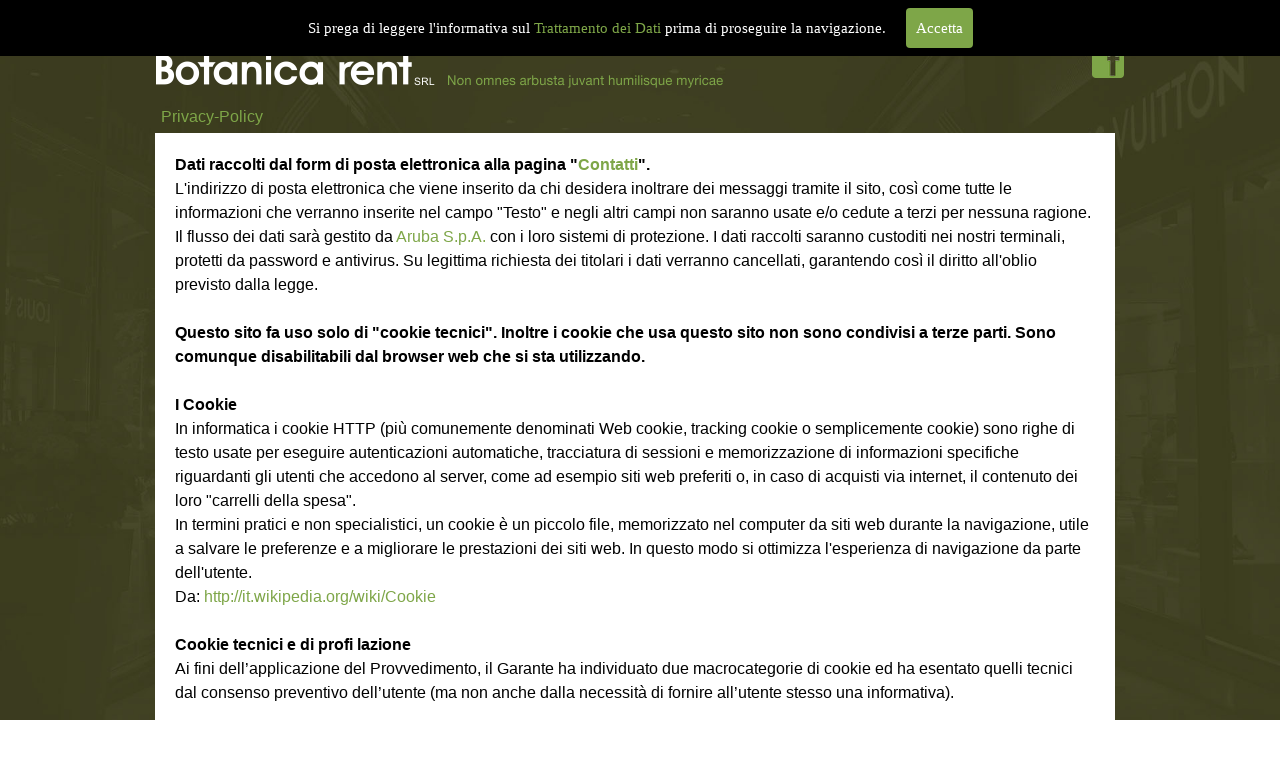

--- FILE ---
content_type: text/html
request_url: https://botanicarent.com/privacy-policy.html
body_size: 4862
content:
<!DOCTYPE html><!-- HTML5 -->
<html prefix="og: http://ogp.me/ns#" lang="it-IT" dir="ltr">
	<head>
		<title>Privacy-Policy - www.botanicarent.com</title>
		<meta charset="utf-8" />
		<!--[if IE]><meta http-equiv="ImageToolbar" content="False" /><![endif]-->
		<meta name="author" content="www.montefiorino.com" />
		<meta name="generator" content="Incomedia WebSite X5 Pro 2024.2.6 - www.websitex5.com" />
		<meta property="og:locale" content="it" />
		<meta property="og:type" content="website" />
		<meta property="og:url" content="https://www.botanicarent.com/privacy-policy.html" />
		<meta property="og:title" content="Privacy-Policy" />
		<meta property="og:site_name" content="www.botanicarent.com" />
		<meta property="og:image" content="https://www.botanicarent.com/favImage.png" />
		<meta property="og:image:type" content="image/png">
		<meta property="og:image:width" content="299">
		<meta property="og:image:height" content="123">
		<meta name="twitter:card" content="summary_large_image">
		<meta name="viewport" content="width=device-width, initial-scale=1" />
		
		<link rel="stylesheet" href="style/reset.css?2024-2-6-0" media="screen,print" />
		<link rel="stylesheet" href="style/print.css?2024-2-6-0" media="print" />
		<link rel="stylesheet" href="style/style.css?2024-2-6-0" media="screen,print" />
		<link rel="stylesheet" href="style/template.css?2024-2-6-0" media="screen" />
		<link rel="stylesheet" href="pcss/privacy-policy.css?2024-2-6-0-638557002888504663" media="screen,print" />
		<script src="res/jquery.js?2024-2-6-0"></script>
		<script src="res/x5engine.js?2024-2-6-0" data-files-version="2024-2-6-0"></script>
		<script>
			window.onload = function(){ checkBrowserCompatibility('Il Browser che stai utilizzando non supporta le funzionalità richieste per visualizzare questo Sito.','Il Browser che stai utilizzando potrebbe non supportare le funzionalità richieste per visualizzare questo Sito.','[1]Aggiorna il tuo browser[/1] oppure [2]procedi ugualmente[/2].','http://outdatedbrowser.com/'); };
			x5engine.utils.currentPagePath = 'privacy-policy.html';
			x5engine.boot.push(function () { x5engine.imPageToTop.initializeButton({}); });
		</script>
		<link rel="icon" href="favicon.png?2024-2-6-0-638557002888464675" type="image/png" />
		<meta http-equiv="Expires" content="0" />
		<meta name="Resource-Type" content="document" />
		<meta name="Distribution" content="global" />
		<meta name="Robots" content="index, follow" />
		<meta name="Revisit-After" content="21 days" />
		<meta name="Rating" content="general" />
	</head>
	<body>
		<div id="imPageExtContainer">
			<div id="imPageIntContainer">
				<div id="imHeaderBg"></div>
				<div id="imFooterBg"></div>
				<div id="imPage">
					<header id="imHeader">
						<h1 class="imHidden">Privacy-Policy - www.botanicarent.com</h1>
						<div id="imHeaderObjects"><div id="imHeader_imObjectImage_01_wrapper" class="template-object-wrapper"><div id="imHeader_imObjectImage_01"><div id="imHeader_imObjectImage_01_container"><a href="home.html" onclick="return x5engine.utils.location('home.html', null, false)"><img src="images/Marchio_bianco.png" title="" alt="" width="280" height="40" />
</a></div></div></div><div id="imHeader_imObjectImage_02_wrapper" class="template-object-wrapper"><div id="imHeader_imObjectImage_02"><div id="imHeader_imObjectImage_02_container"><a href="home.html" onclick="return x5engine.utils.location('home.html', null, false)"><img src="images/Motto_Banner_sup.png" title="" alt="" width="300" height="40" />
</a></div></div></div><div id="imHeader_imObjectImage_03_wrapper" class="template-object-wrapper"><div id="imHeader_imObjectImage_03"><div id="imHeader_imObjectImage_03_container"><a href="https://www.facebook.com/BotanicaRent/?fref=ts" target="_blank"><img src="images/20170508_Grafica.png" title="" alt="" width="32" height="32" />
</a></div></div></div><div id="imHeader_imMenuObject_04_wrapper" class="template-object-wrapper"><!-- UNSEARCHABLE --><div id="imHeader_imMenuObject_04"><div id="imHeader_imMenuObject_04_container"><div class="hamburger-button hamburger-component"><div><div><div class="hamburger-bar"></div><div class="hamburger-bar"></div><div class="hamburger-bar"></div></div></div></div><div class="hamburger-menu-background-container hamburger-component">
	<div class="hamburger-menu-background menu-mobile menu-mobile-animated hidden">
		<div class="hamburger-menu-close-button"><span>&times;</span></div>
	</div>
</div>
<ul class="menu-mobile-animated hidden">
	<li class="imMnMnFirst imPage" data-link-paths=",/home.html,/">
<div class="label-wrapper">
<div class="label-inner-wrapper">
		<a class="label" href="home.html">
Home Page		</a>
</div>
</div>
	</li><li class="imMnMnMiddle imPage" data-link-paths=",/chi-siamo.html">
<div class="label-wrapper">
<div class="label-inner-wrapper">
		<a class="label" href="chi-siamo.html">
Chi siamo		</a>
</div>
</div>
	</li><li class="imMnMnMiddle imLevel"><div class="label-wrapper"><div class="label-inner-wrapper"><span class="label">Attività</span></div></div><div class="multiple-column" style=" width: 200px;"><ul  class="open-right imUlCl-1">
<li class="imMnMnFirst imLevel"><div class="label-wrapper"><div class="label-inner-wrapper"><span class="label">Natale</span></div></div><ul data-original-position="open-right" class="open-right" style="" >
	<li class="imMnMnFirst imPage" data-link-paths=",/allestimenti-natalizi.html">
<div class="label-wrapper">
<div class="label-inner-wrapper">
		<a class="label" href="allestimenti-natalizi.html">
Allestimenti natalizi		</a>
</div>
</div>
	</li><li class="imMnMnMiddle imPage" data-link-paths=",/festivita-2021.html">
<div class="label-wrapper">
<div class="label-inner-wrapper">
		<a class="label" href="festivita-2021.html">
Festività 2021		</a>
</div>
</div>
	</li><li class="imMnMnMiddle imPage" data-link-paths=",/gallery-cavour-2020.html">
<div class="label-wrapper">
<div class="label-inner-wrapper">
		<a class="label" href="gallery-cavour-2020.html">
Gallery Cavour 2020		</a>
</div>
</div>
	</li><li class="imMnMnMiddle imPage" data-link-paths=",/gallery-cavour-2019.html">
<div class="label-wrapper">
<div class="label-inner-wrapper">
		<a class="label" href="gallery-cavour-2019.html">
Gallery Cavour 2019		</a>
</div>
</div>
	</li><li class="imMnMnMiddle imPage" data-link-paths=",/gallery-cavour-2018.html">
<div class="label-wrapper">
<div class="label-inner-wrapper">
		<a class="label" href="gallery-cavour-2018.html">
Gallery Cavour 2018		</a>
</div>
</div>
	</li><li class="imMnMnMiddle imPage" data-link-paths=",/gallery-2015.html">
<div class="label-wrapper">
<div class="label-inner-wrapper">
		<a class="label" href="gallery-2015.html">
Gallery 2015		</a>
</div>
</div>
	</li><li class="imMnMnMiddle imPage" data-link-paths=",/gallery-2014.html">
<div class="label-wrapper">
<div class="label-inner-wrapper">
		<a class="label" href="gallery-2014.html">
Gallery 2014		</a>
</div>
</div>
	</li><li class="imMnMnMiddle imPage" data-link-paths=",/gallery-2011.html">
<div class="label-wrapper">
<div class="label-inner-wrapper">
		<a class="label" href="gallery-2011.html">
Gallery 2011		</a>
</div>
</div>
	</li><li class="imMnMnMiddle imPage" data-link-paths=",/gallery-2010.html">
<div class="label-wrapper">
<div class="label-inner-wrapper">
		<a class="label" href="gallery-2010.html">
Gallery 2010		</a>
</div>
</div>
	</li><li class="imMnMnMiddle imPage" data-link-paths=",/gallery-2009.html">
<div class="label-wrapper">
<div class="label-inner-wrapper">
		<a class="label" href="gallery-2009.html">
Gallery 2009		</a>
</div>
</div>
	</li><li class="imMnMnMiddle imPage" data-link-paths=",/gallery-2008.html">
<div class="label-wrapper">
<div class="label-inner-wrapper">
		<a class="label" href="gallery-2008.html">
Gallery 2008		</a>
</div>
</div>
	</li><li class="imMnMnMiddle imPage" data-link-paths=",/gallery-2007.html">
<div class="label-wrapper">
<div class="label-inner-wrapper">
		<a class="label" href="gallery-2007.html">
Gallery 2007		</a>
</div>
</div>
	</li><li class="imMnMnMiddle imPage" data-link-paths=",/gallery-2006.html">
<div class="label-wrapper">
<div class="label-inner-wrapper">
		<a class="label" href="gallery-2006.html">
Gallery 2006		</a>
</div>
</div>
	</li><li class="imMnMnLast imPage" data-link-paths=",/varie.html">
<div class="label-wrapper">
<div class="label-inner-wrapper">
		<a class="label" href="varie.html">
Varie		</a>
</div>
</div>
	</li></ul></li><li class="imMnMnFirst imPage" data-link-paths=",/il-noleggio.html">
<div class="label-wrapper">
<div class="label-inner-wrapper">
		<a class="label" href="il-noleggio.html">
Il noleggio		</a>
</div>
</div>
	</li><li class="imMnMnFirst imPage" data-link-paths=",/giardini-e-terrazzi.html">
<div class="label-wrapper">
<div class="label-inner-wrapper">
		<a class="label" href="giardini-e-terrazzi.html">
Giardini e Terrazzi		</a>
</div>
</div>
	</li><li class="imMnMnFirst imPage" data-link-paths=",/l-orto-giardino-verticale.html">
<div class="label-wrapper">
<div class="label-inner-wrapper">
		<a class="label" href="l-orto-giardino-verticale.html">
L&#39;Orto Giardino Verticale		</a>
</div>
</div>
	</li><li class=" imPage" data-link-paths=",/orto-giardino-esempi.html">
<div class="label-wrapper">
<div class="label-inner-wrapper">
		<a class="label" href="orto-giardino-esempi.html">
Orto Giardino esempi		</a>
</div>
</div>
	</li></ul></div></li><li class="imMnMnMiddle imPage" data-link-paths=",/contatti.html">
<div class="label-wrapper">
<div class="label-inner-wrapper">
		<a class="label" href="contatti.html">
Contatti		</a>
</div>
</div>
	</li><li class="imMnMnLast imPage" data-link-paths=",/links.html">
<div class="label-wrapper">
<div class="label-inner-wrapper">
		<a class="label" href="links.html">
Links		</a>
</div>
</div>
	</li></ul></div></div><!-- UNSEARCHABLE END --><script>
var imHeader_imMenuObject_04_settings = {
	'menuId': 'imHeader_imMenuObject_04',
	'responsiveMenuEffect': 'slide',
	'responsiveMenuLevelOpenEvent': 'mouseover',
	'animationDuration': 1000,
}
x5engine.boot.push(function(){x5engine.initMenu(imHeader_imMenuObject_04_settings)});
$(function () {$('#imHeader_imMenuObject_04_container ul li').not('.imMnMnSeparator').each(function () {    var $this = $(this), timeout = 0;    $this.on('mouseenter', function () {        if($(this).parents('#imHeader_imMenuObject_04_container-menu-opened').length > 0) return;         clearTimeout(timeout);        setTimeout(function () { $this.children('ul, .multiple-column').stop(false, false).fadeIn(); }, 250);    }).on('mouseleave', function () {        if($(this).parents('#imHeader_imMenuObject_04_container-menu-opened').length > 0) return;         timeout = setTimeout(function () { $this.children('ul, .multiple-column').stop(false, false).fadeOut(); }, 250);    });});});

</script>
</div><div id="imHeader_imMenuObject_05_wrapper" class="template-object-wrapper"><!-- UNSEARCHABLE --><div id="imHeader_imMenuObject_05"><div id="imHeader_imMenuObject_05_container"><div class="hamburger-button hamburger-component"><div><div><div class="hamburger-bar"></div><div class="hamburger-bar"></div><div class="hamburger-bar"></div></div></div></div><div class="hamburger-menu-background-container hamburger-component">
	<div class="hamburger-menu-background menu-mobile menu-mobile-animated hidden">
		<div class="hamburger-menu-close-button"><span>&times;</span></div>
	</div>
</div>
<ul class="menu-mobile-animated hidden">
	<li class="imMnMnFirst imPage" data-link-paths=",/home.html,/">
<div class="label-wrapper">
<div class="label-inner-wrapper">
		<a class="label" href="home.html">
Home Page		</a>
</div>
</div>
	</li><li class="imMnMnMiddle imPage" data-link-paths=",/chi-siamo.html">
<div class="label-wrapper">
<div class="label-inner-wrapper">
		<a class="label" href="chi-siamo.html">
Chi siamo		</a>
</div>
</div>
	</li><li class="imMnMnMiddle imLevel"><div class="label-wrapper"><div class="label-inner-wrapper"><span class="label">Attività</span></div></div><div class="multiple-column" style=" width: 200px;"><ul  class="open-right imUlCl-1">
<li class="imMnMnFirst imLevel"><div class="label-wrapper"><div class="label-inner-wrapper"><span class="label">Natale</span></div></div><ul data-original-position="open-right" class="open-right" style="" >
	<li class="imMnMnFirst imPage" data-link-paths=",/allestimenti-natalizi.html">
<div class="label-wrapper">
<div class="label-inner-wrapper">
		<a class="label" href="allestimenti-natalizi.html">
Allestimenti natalizi		</a>
</div>
</div>
	</li><li class="imMnMnMiddle imPage" data-link-paths=",/festivita-2021.html">
<div class="label-wrapper">
<div class="label-inner-wrapper">
		<a class="label" href="festivita-2021.html">
Festività 2021		</a>
</div>
</div>
	</li><li class="imMnMnMiddle imPage" data-link-paths=",/gallery-cavour-2020.html">
<div class="label-wrapper">
<div class="label-inner-wrapper">
		<a class="label" href="gallery-cavour-2020.html">
Gallery Cavour 2020		</a>
</div>
</div>
	</li><li class="imMnMnMiddle imPage" data-link-paths=",/gallery-cavour-2019.html">
<div class="label-wrapper">
<div class="label-inner-wrapper">
		<a class="label" href="gallery-cavour-2019.html">
Gallery Cavour 2019		</a>
</div>
</div>
	</li><li class="imMnMnMiddle imPage" data-link-paths=",/gallery-cavour-2018.html">
<div class="label-wrapper">
<div class="label-inner-wrapper">
		<a class="label" href="gallery-cavour-2018.html">
Gallery Cavour 2018		</a>
</div>
</div>
	</li><li class="imMnMnMiddle imPage" data-link-paths=",/gallery-2015.html">
<div class="label-wrapper">
<div class="label-inner-wrapper">
		<a class="label" href="gallery-2015.html">
Gallery 2015		</a>
</div>
</div>
	</li><li class="imMnMnMiddle imPage" data-link-paths=",/gallery-2014.html">
<div class="label-wrapper">
<div class="label-inner-wrapper">
		<a class="label" href="gallery-2014.html">
Gallery 2014		</a>
</div>
</div>
	</li><li class="imMnMnMiddle imPage" data-link-paths=",/gallery-2011.html">
<div class="label-wrapper">
<div class="label-inner-wrapper">
		<a class="label" href="gallery-2011.html">
Gallery 2011		</a>
</div>
</div>
	</li><li class="imMnMnMiddle imPage" data-link-paths=",/gallery-2010.html">
<div class="label-wrapper">
<div class="label-inner-wrapper">
		<a class="label" href="gallery-2010.html">
Gallery 2010		</a>
</div>
</div>
	</li><li class="imMnMnMiddle imPage" data-link-paths=",/gallery-2009.html">
<div class="label-wrapper">
<div class="label-inner-wrapper">
		<a class="label" href="gallery-2009.html">
Gallery 2009		</a>
</div>
</div>
	</li><li class="imMnMnMiddle imPage" data-link-paths=",/gallery-2008.html">
<div class="label-wrapper">
<div class="label-inner-wrapper">
		<a class="label" href="gallery-2008.html">
Gallery 2008		</a>
</div>
</div>
	</li><li class="imMnMnMiddle imPage" data-link-paths=",/gallery-2007.html">
<div class="label-wrapper">
<div class="label-inner-wrapper">
		<a class="label" href="gallery-2007.html">
Gallery 2007		</a>
</div>
</div>
	</li><li class="imMnMnMiddle imPage" data-link-paths=",/gallery-2006.html">
<div class="label-wrapper">
<div class="label-inner-wrapper">
		<a class="label" href="gallery-2006.html">
Gallery 2006		</a>
</div>
</div>
	</li><li class="imMnMnLast imPage" data-link-paths=",/varie.html">
<div class="label-wrapper">
<div class="label-inner-wrapper">
		<a class="label" href="varie.html">
Varie		</a>
</div>
</div>
	</li></ul></li><li class="imMnMnFirst imPage" data-link-paths=",/il-noleggio.html">
<div class="label-wrapper">
<div class="label-inner-wrapper">
		<a class="label" href="il-noleggio.html">
Il noleggio		</a>
</div>
</div>
	</li><li class="imMnMnFirst imPage" data-link-paths=",/giardini-e-terrazzi.html">
<div class="label-wrapper">
<div class="label-inner-wrapper">
		<a class="label" href="giardini-e-terrazzi.html">
Giardini e Terrazzi		</a>
</div>
</div>
	</li><li class="imMnMnFirst imPage" data-link-paths=",/l-orto-giardino-verticale.html">
<div class="label-wrapper">
<div class="label-inner-wrapper">
		<a class="label" href="l-orto-giardino-verticale.html">
L&#39;Orto Giardino Verticale		</a>
</div>
</div>
	</li><li class=" imPage" data-link-paths=",/orto-giardino-esempi.html">
<div class="label-wrapper">
<div class="label-inner-wrapper">
		<a class="label" href="orto-giardino-esempi.html">
Orto Giardino esempi		</a>
</div>
</div>
	</li></ul></div></li><li class="imMnMnMiddle imPage" data-link-paths=",/contatti.html">
<div class="label-wrapper">
<div class="label-inner-wrapper">
		<a class="label" href="contatti.html">
Contatti		</a>
</div>
</div>
	</li><li class="imMnMnLast imPage" data-link-paths=",/links.html">
<div class="label-wrapper">
<div class="label-inner-wrapper">
		<a class="label" href="links.html">
Links		</a>
</div>
</div>
	</li></ul></div></div><!-- UNSEARCHABLE END --><script>
var imHeader_imMenuObject_05_settings = {
	'menuId': 'imHeader_imMenuObject_05',
	'responsiveMenuEffect': 'slide',
	'responsiveMenuLevelOpenEvent': 'mouseover',
	'animationDuration': 1000,
}
x5engine.boot.push(function(){x5engine.initMenu(imHeader_imMenuObject_05_settings)});
$(function () {$('#imHeader_imMenuObject_05_container ul li').not('.imMnMnSeparator').each(function () {    var $this = $(this), timeout = 0;    $this.on('mouseenter', function () {        if($(this).parents('#imHeader_imMenuObject_05_container-menu-opened').length > 0) return;         clearTimeout(timeout);        setTimeout(function () { $this.children('ul, .multiple-column').stop(false, false).fadeIn(); }, 250);    }).on('mouseleave', function () {        if($(this).parents('#imHeader_imMenuObject_05_container-menu-opened').length > 0) return;         timeout = setTimeout(function () { $this.children('ul, .multiple-column').stop(false, false).fadeOut(); }, 250);    });});});

</script>
</div></div>
					</header>
					<div id="imStickyBarContainer">
						<div id="imStickyBarGraphics"></div>
						<div id="imStickyBar">
							<div id="imStickyBarObjects"><div id="imStickyBar_imObjectImage_01_wrapper" class="template-object-wrapper"><div id="imStickyBar_imObjectImage_01"><div id="imStickyBar_imObjectImage_01_container"><a href="home.html" onclick="return x5engine.utils.location('home.html', null, false)"><img src="images/Marchio_bianco_palpebra.png" title="" alt="" width="280" height="40" />
</a></div></div></div><div id="imStickyBar_imMenuObject_02_wrapper" class="template-object-wrapper"><!-- UNSEARCHABLE --><div id="imStickyBar_imMenuObject_02"><div id="imStickyBar_imMenuObject_02_container"><div class="hamburger-button hamburger-component"><div><div><div class="hamburger-bar"></div><div class="hamburger-bar"></div><div class="hamburger-bar"></div></div></div></div><div class="hamburger-menu-background-container hamburger-component">
	<div class="hamburger-menu-background menu-mobile menu-mobile-animated hidden">
		<div class="hamburger-menu-close-button"><span>&times;</span></div>
	</div>
</div>
<ul class="menu-mobile-animated hidden">
	<li class="imMnMnFirst imPage" data-link-paths=",/home.html,/">
<div class="label-wrapper">
<div class="label-inner-wrapper">
		<a class="label" href="home.html">
Home Page		</a>
</div>
</div>
	</li><li class="imMnMnMiddle imPage" data-link-paths=",/chi-siamo.html">
<div class="label-wrapper">
<div class="label-inner-wrapper">
		<a class="label" href="chi-siamo.html">
Chi siamo		</a>
</div>
</div>
	</li><li class="imMnMnMiddle imLevel"><div class="label-wrapper"><div class="label-inner-wrapper"><span class="label">Attività</span></div></div><div class="multiple-column" style=" width: 200px;"><ul  class="open-right imUlCl-1">
<li class="imMnMnFirst imLevel"><div class="label-wrapper"><div class="label-inner-wrapper"><span class="label">Natale</span></div></div><ul data-original-position="open-right" class="open-right" style="" >
	<li class="imMnMnFirst imPage" data-link-paths=",/allestimenti-natalizi.html">
<div class="label-wrapper">
<div class="label-inner-wrapper">
		<a class="label" href="allestimenti-natalizi.html">
Allestimenti natalizi		</a>
</div>
</div>
	</li><li class="imMnMnMiddle imPage" data-link-paths=",/festivita-2021.html">
<div class="label-wrapper">
<div class="label-inner-wrapper">
		<a class="label" href="festivita-2021.html">
Festività 2021		</a>
</div>
</div>
	</li><li class="imMnMnMiddle imPage" data-link-paths=",/gallery-cavour-2020.html">
<div class="label-wrapper">
<div class="label-inner-wrapper">
		<a class="label" href="gallery-cavour-2020.html">
Gallery Cavour 2020		</a>
</div>
</div>
	</li><li class="imMnMnMiddle imPage" data-link-paths=",/gallery-cavour-2019.html">
<div class="label-wrapper">
<div class="label-inner-wrapper">
		<a class="label" href="gallery-cavour-2019.html">
Gallery Cavour 2019		</a>
</div>
</div>
	</li><li class="imMnMnMiddle imPage" data-link-paths=",/gallery-cavour-2018.html">
<div class="label-wrapper">
<div class="label-inner-wrapper">
		<a class="label" href="gallery-cavour-2018.html">
Gallery Cavour 2018		</a>
</div>
</div>
	</li><li class="imMnMnMiddle imPage" data-link-paths=",/gallery-2015.html">
<div class="label-wrapper">
<div class="label-inner-wrapper">
		<a class="label" href="gallery-2015.html">
Gallery 2015		</a>
</div>
</div>
	</li><li class="imMnMnMiddle imPage" data-link-paths=",/gallery-2014.html">
<div class="label-wrapper">
<div class="label-inner-wrapper">
		<a class="label" href="gallery-2014.html">
Gallery 2014		</a>
</div>
</div>
	</li><li class="imMnMnMiddle imPage" data-link-paths=",/gallery-2011.html">
<div class="label-wrapper">
<div class="label-inner-wrapper">
		<a class="label" href="gallery-2011.html">
Gallery 2011		</a>
</div>
</div>
	</li><li class="imMnMnMiddle imPage" data-link-paths=",/gallery-2010.html">
<div class="label-wrapper">
<div class="label-inner-wrapper">
		<a class="label" href="gallery-2010.html">
Gallery 2010		</a>
</div>
</div>
	</li><li class="imMnMnMiddle imPage" data-link-paths=",/gallery-2009.html">
<div class="label-wrapper">
<div class="label-inner-wrapper">
		<a class="label" href="gallery-2009.html">
Gallery 2009		</a>
</div>
</div>
	</li><li class="imMnMnMiddle imPage" data-link-paths=",/gallery-2008.html">
<div class="label-wrapper">
<div class="label-inner-wrapper">
		<a class="label" href="gallery-2008.html">
Gallery 2008		</a>
</div>
</div>
	</li><li class="imMnMnMiddle imPage" data-link-paths=",/gallery-2007.html">
<div class="label-wrapper">
<div class="label-inner-wrapper">
		<a class="label" href="gallery-2007.html">
Gallery 2007		</a>
</div>
</div>
	</li><li class="imMnMnMiddle imPage" data-link-paths=",/gallery-2006.html">
<div class="label-wrapper">
<div class="label-inner-wrapper">
		<a class="label" href="gallery-2006.html">
Gallery 2006		</a>
</div>
</div>
	</li><li class="imMnMnLast imPage" data-link-paths=",/varie.html">
<div class="label-wrapper">
<div class="label-inner-wrapper">
		<a class="label" href="varie.html">
Varie		</a>
</div>
</div>
	</li></ul></li><li class="imMnMnFirst imPage" data-link-paths=",/il-noleggio.html">
<div class="label-wrapper">
<div class="label-inner-wrapper">
		<a class="label" href="il-noleggio.html">
Il noleggio		</a>
</div>
</div>
	</li><li class="imMnMnFirst imPage" data-link-paths=",/giardini-e-terrazzi.html">
<div class="label-wrapper">
<div class="label-inner-wrapper">
		<a class="label" href="giardini-e-terrazzi.html">
Giardini e Terrazzi		</a>
</div>
</div>
	</li><li class="imMnMnFirst imPage" data-link-paths=",/l-orto-giardino-verticale.html">
<div class="label-wrapper">
<div class="label-inner-wrapper">
		<a class="label" href="l-orto-giardino-verticale.html">
L&#39;Orto Giardino Verticale		</a>
</div>
</div>
	</li><li class=" imPage" data-link-paths=",/orto-giardino-esempi.html">
<div class="label-wrapper">
<div class="label-inner-wrapper">
		<a class="label" href="orto-giardino-esempi.html">
Orto Giardino esempi		</a>
</div>
</div>
	</li></ul></div></li><li class="imMnMnMiddle imPage" data-link-paths=",/contatti.html">
<div class="label-wrapper">
<div class="label-inner-wrapper">
		<a class="label" href="contatti.html">
Contatti		</a>
</div>
</div>
	</li><li class="imMnMnLast imPage" data-link-paths=",/links.html">
<div class="label-wrapper">
<div class="label-inner-wrapper">
		<a class="label" href="links.html">
Links		</a>
</div>
</div>
	</li></ul></div></div><!-- UNSEARCHABLE END --><script>
var imStickyBar_imMenuObject_02_settings = {
	'menuId': 'imStickyBar_imMenuObject_02',
	'responsiveMenuEffect': 'slide',
	'responsiveMenuLevelOpenEvent': 'mouseover',
	'animationDuration': 1000,
}
x5engine.boot.push(function(){x5engine.initMenu(imStickyBar_imMenuObject_02_settings)});
$(function () {$('#imStickyBar_imMenuObject_02_container ul li').not('.imMnMnSeparator').each(function () {    var $this = $(this), timeout = 0;    $this.on('mouseenter', function () {        if($(this).parents('#imStickyBar_imMenuObject_02_container-menu-opened').length > 0) return;         clearTimeout(timeout);        setTimeout(function () { $this.children('ul, .multiple-column').stop(false, false).fadeIn(); }, 250);    }).on('mouseleave', function () {        if($(this).parents('#imStickyBar_imMenuObject_02_container-menu-opened').length > 0) return;         timeout = setTimeout(function () { $this.children('ul, .multiple-column').stop(false, false).fadeOut(); }, 250);    });});});

</script>
</div></div>
						</div>
					</div>
					<a class="imHidden" href="#imGoToCont" title="Salta il menu di navigazione">Vai ai contenuti</a>
					<div id="imSideBar">
						<div id="imSideBarObjects"></div>
					</div>
					<div id="imContentGraphics"></div>
					<main id="imContent">
						<a id="imGoToCont"></a>
						<header>
							<h2 id="imPgTitle">Privacy-Policy</h2>
						</header>
						<div id="imPageRow_1" class="imPageRow">
						
						</div>
						<div id="imCell_1" class=""> <div id="imCellStyleGraphics_1"></div><div id="imCellStyleBorders_1"></div><div id="imTextObject_19_01">
							<div data-index="0"  class="text-tab-content grid-prop current-tab "  id="imTextObject_19_01_tab0" style="opacity: 1; ">
								<div class="text-inner">
									<div><div><b>Dati raccolti dal form di posta elettronica alla pagina "<a href="contatti.html" class="imCssLink" onclick="return x5engine.utils.location('contatti.html', null, false)">Contatti</a>".</b></div><div><span class="fs12lh1-5">L'indirizzo di posta elettronica che viene inserito da chi desidera inoltrare dei messaggi tramite il sito, così come tutte le informazioni che verranno inserite nel campo "Testo" e negli altri campi non saranno usate e/o cedute a terzi per nessuna ragione.</span></div><div><span class="fs12lh1-5">Il flusso dei dati sarà gestito da</span><span class="fs12lh1-5"> </span><span class="fs12lh1-5"><a href="https://www.aruba.it" target="_blank" class="imCssLink">Aruba S.p.A.</a></span><span class="fs12lh1-5"> </span><span class="fs12lh1-5">con i loro sistemi di protezione. I dati raccolti saranno custoditi nei nostri terminali, protetti da password e antivirus. Su legittima richiesta dei titolari i dati verranno cancellati, garantendo così il diritto all'oblio previsto dalla legge.</span></div></div><div><b><br></b></div><div><b>Questo sito fa uso solo di "cookie tecnici". Inoltre i cookie che usa questo sito non sono condivisi a terze parti. Sono comunque disabilitabili dal browser web che si sta utilizzando.</b><br></div><div><br></div><div><b>I Cookie</b></div><div>In informatica i cookie HTTP (più comunemente denominati Web cookie, tracking cookie o semplicemente cookie) sono righe di testo usate per eseguire autenticazioni automatiche, tracciatura di sessioni e memorizzazione di informazioni specifiche riguardanti gli utenti che accedono al server, come ad esempio siti web preferiti o, in caso di acquisti via internet, il contenuto dei loro "carrelli della spesa".</div><div>In termini pratici e non specialistici, un cookie è un piccolo file, memorizzato nel computer da siti web durante la navigazione, utile a salvare le preferenze e a migliorare le prestazioni dei siti web. In questo modo si ottimizza l'esperienza di navigazione da parte dell'utente.</div><div>Da: <a href="http://it.wikipedia.org/wiki/Cookie" class="imCssLink">http://it.wikipedia.org/wiki/Cookie</a></div><div><br></div><div><b>Cookie tecnici e di profi lazione</b></div><div>Ai fini dell’applicazione del Provvedimento, il Garante ha individuato due macrocategorie di cookie ed ha esentato quelli tecnici dal consenso preventivo dell’utente (ma non anche dalla necessità di fornire all’utente stesso una informativa).</div><div><br></div><div><b>Per cookie tecnici (per i quali non è necessario il consenso dell’utente) si intendono:</b></div><div><br></div><div>-i cookie relativi ad attività strettamente necessarie al funzionamento ed all’erogazione del servizio;</div><div><br></div><div>-i cookie relativi ad attività di salvataggio delle preferenze e ottimizzazione (ad esempio, cookie fl ash player se non superano la durata della sessione, cookie di salvataggio del carrello o delle preferenze sulla lingua/valuta);</div><div><br></div><div>-i cookie di statistica, laddove utilizzati direttamente dal gestore del sito per raccogliere informazioni in forma aggregata.</div><div><br></div><div><b>Il Garante ha chiarito che i cookie che invece necessitano di un preventivo consenso dell’utente sono tutti i cookie non tecnici, inclusi:</b></div><div><br></div><div>-cookie di profi lazione pubblicitaria di prima o terza parte;</div><div><br></div><div>-cookie di retargeting;</div><div><br></div><div>-cookie di social network;</div><div><br></div><div>-cookie di statistica gestiti completamente dalle terze parti.</div><div><br></div><div>Esistono due strumenti di analytics esenti dall’obbligo di consenso:</div><div><br></div><div>-cookie di analytics installati direttamente sul server della prima parte o della propria server farm senza interazioni da parte di terzi (a titolo esemplifi cativo, strumenti come Piwik);</div><div><br></div><div>-cookie gestiti da terza parte, ma anonimizzati, ovvero in relazione ai quali la terza parte non possa accedere ai dati disaggregati di analytics a livello di IP.</div><div><br></div><div><b>Per approfondimenti:</b></div><div><br></div><div><a href="http://www.garanteprivacy.it/cookie" class="imCssLink">http://www.garanteprivacy.it/cookie</a></div><div><br></div><div><a href="http://www.garanteprivacy.it/web/guest/home/docweb/-/docweb-display/docweb/3118884" class="imCssLink">http://www.garanteprivacy.it/web/guest/home/docweb/-/docweb-display/docweb/3118884</a></div><div><br></div><div><a href="http://www.garanteprivacy.it/web/guest/home/docweb/-/docweb-display/docweb/3585077" class="imCssLink">http://www.garanteprivacy.it/web/guest/home/docweb/-/docweb-display/docweb/3585077</a></div><div><br></div><div><a href="contatti.html" class="imCssLink" onclick="return x5engine.utils.location('contatti.html', null, false)">Responsabile del sito è Botanica rent S.r.l.</a></div><div><br></div><div>Responsabile del sito è <a href="contatti.html" class="imCssLink" onclick="return x5engine.utils.location('contatti.html', null, false)">Botanica rent srl</a></div>
								</div>
							</div>
						
						</div>
						</div>
					</main>
					<footer id="imFooter">
						<div id="imFooterObjects"><div id="imFooter_imObjectImage_01_wrapper" class="template-object-wrapper"><div id="imFooter_imObjectImage_01"><div id="imFooter_imObjectImage_01_container"><a href="http://www.montefiorino.com" target="_blank"><img src="images/Nottolino.png" title="" alt="" width="26" height="26" />
</a></div></div></div><div id="imFooter_imObjectTitle_02_wrapper" class="template-object-wrapper"><div id="imFooter_imObjectTitle_02"><span id ="imFooter_imObjectTitle_02_text" >Botanica rent s.r.l. | P.iva 00609451208</span></div></div><div id="imFooter_imObjectTitle_03_wrapper" class="template-object-wrapper"><div id="imFooter_imObjectTitle_03"><span id ="imFooter_imObjectTitle_03_text" ><a href="privacy-policy.html" onclick="return x5engine.utils.location('privacy-policy.html', null, false)">Privacy Policy</a></span></div></div></div>
					</footer>
				</div>
				<span class="imHidden"><a href="#imGoToCont" title="Rileggi i contenuti della pagina">Torna ai contenuti</a></span>
			</div>
		</div>
		
		<noscript class="imNoScript"><div class="alert alert-red">Per poter utilizzare questo sito è necessario attivare JavaScript.</div></noscript>
	</body>
</html>


--- FILE ---
content_type: text/css
request_url: https://botanicarent.com/style/template.css?2024-2-6-0
body_size: 762
content:
html { position: relative; margin: 0; padding: 0; height: 100%; }
body { margin: 0; padding: 0; text-align: left; height: 100%; }
#imPageExtContainer {min-height: 100%; }
#imPageIntContainer { position: relative;}
#imPage { position: relative; width: 100%; }
#imHeaderBg { position: absolute; left: 0; top: 0; width: 100%; }
#imContent { position: relative; }
#imFooterBg { position: absolute; left: 0; bottom: 0; width: 100%; }
#imStickyBarContainer { visibility: hidden; position: fixed; overflow: hidden; }
#imPageToTop { position: fixed; bottom: 30px; right: 30px; z-index: 10500; display: none; opacity: 0.75 }
#imPageToTop:hover {opacity: 1; cursor: pointer; }
@media (min-width: 990px) {
		#imPageExtContainer { background-image: url('Sfondo_02.jpg'); background-position: center top; background-repeat: no-repeat; background-size: cover; background-attachment: fixed; background-color: transparent; }
		#imPage { padding-top: 0px; padding-bottom: 0px; min-width: 990px; }
		#imHeaderBg { height: 40px; background-image: none; background-color: rgba(0, 0, 0, 1); }
		#imHeader { background-image: url('BA4278A7B2233BD04EB6B997F310762B.png'); background-position: center center; background-repeat: no-repeat; background-attachment: scroll; background-color: transparent; }
		#imHeaderObjects { margin-left: auto; margin-right: auto; position: relative; height: 100px; width:990px; }
		#imContent { align-self: start; padding: 1px 0 5px 0; }
		#imContentGraphics { min-height: 600px; background-image: none; background-color: transparent; }
		#imFooterBg { height: 50px; background-image: none; background-color: transparent; }
		#imFooter { background-image: none; background-color: transparent; }
		#imFooterObjects { margin-left: auto; margin-right: auto; position: relative; height: 50px; width:990px; }
		#imSideBar { background-image: none; background-color: transparent; overflow: visible; zoom: 1; z-index: 200; }
		#imSideBarObjects { position: relative; height: 600px; }
		#imStickyBarContainer { top: 0; left: 0; right: 0; margin: auto; width: 100%; height: 40px; box-sizing: border-box; z-index: 10301; }
		#imStickyBarGraphics { top: 0; left: 0; right: 0; margin: auto; width: 100%; height: 40px; box-sizing: border-box; background-image: none; background-color: rgba(0, 0, 0, 1); position: absolute; opacity: 1}
		#imStickyBar { position: relative; top: 0; left: 0; margin: auto; width: 990px }
		#imStickyBarObjects { position: relative; height: 40px; }
	
}
@media (max-width: 989.9px) and (min-width: 600px) {
		#imPageExtContainer { background-image: url('Sfondo_02.jpg'); background-position: left top; background-repeat: repeat; background-attachment: scroll; background-color: transparent; }
		#imPage { padding-top: 0px; padding-bottom: 0px; min-width: 600px; }
		#imHeaderBg { height: 30px; background-image: none; background-color: rgba(0, 0, 0, 1); }
		#imHeader { background-image: url('0C22D0A0BCA349C5BE631B1DBCBA36BD.png'); background-position: left top; background-repeat: no-repeat; background-attachment: scroll; background-color: transparent; }
		#imHeaderObjects { margin-left: auto; margin-right: auto; position: relative; height: 90px; width:600px; }
		#imContent { align-self: start; padding: 1px 0 5px 0; }
		#imContentGraphics { min-height: 380px; background-image: none; background-color: transparent; }
		#imFooterBg { height: 65px; background-image: none; background-color: transparent; }
		#imFooter { background-image: none; background-color: transparent; }
		#imFooterObjects { margin-left: auto; margin-right: auto; position: relative; height: 50px; width:600px; }
		#imSideBar { background-image: none; background-color: transparent; overflow: visible; zoom: 1; z-index: 200; }
		#imSideBarObjects { position: relative; height: 380px; }
		#imStickyBarContainer { top: 0; left: 0; right: 0; margin: auto; width: 100%; height: 40px; box-sizing: border-box; z-index: 10301; }
		#imStickyBarGraphics { top: 0; left: 0; right: 0; margin: auto; width: 100%; height: 40px; box-sizing: border-box; background-image: none; background-color: rgba(0, 0, 0, 1); position: absolute; opacity: 1}
		#imStickyBar { position: relative; top: 0; left: 0; margin: auto; width: 600px }
		#imStickyBarObjects { position: relative; height: 40px; }
	
}
@media (max-width: 599.9px) and (min-width: 480px) {
		#imPageExtContainer { background-image: url('Sfondo_02.jpg'); background-position: left top; background-repeat: repeat; background-attachment: scroll; background-color: transparent; }
		#imPage { padding-top: 0px; padding-bottom: 0px; min-width: 480px; }
		#imHeaderBg { height: 90px; background-image: none; background-color: transparent; }
		#imHeader { background-image: url('D61413A4D9DCA9CD963B742AA24D3A4C.png'); background-position: left top; background-repeat: no-repeat; background-attachment: scroll; background-color: transparent; }
		#imHeaderObjects { margin-left: auto; margin-right: auto; position: relative; height: 90px; width:480px; }
		#imContent { align-self: start; padding: 0px 0 0px 0; }
		#imContentGraphics { min-height: 380px; background-image: none; background-color: transparent; }
		#imFooterBg { height: 65px; background-image: none; background-color: transparent; }
		#imFooter { background-image: none; background-color: transparent; }
		#imFooterObjects { margin-left: auto; margin-right: auto; position: relative; height: 50px; width:480px; }
		#imSideBar { background-image: none; background-color: transparent; overflow: visible; zoom: 1; z-index: 200; }
		#imSideBarObjects { position: relative; height: 380px; }
		#imStickyBarContainer { top: 0; left: 0; right: 0; margin: auto; width: 100%; height: 40px; box-sizing: border-box; z-index: 10301; }
		#imStickyBarGraphics { top: 0; left: 0; right: 0; margin: auto; width: 100%; height: 40px; box-sizing: border-box; background-image: none; background-color: rgba(0, 0, 0, 1); position: absolute; opacity: 1}
		#imStickyBar { position: relative; top: 0; left: 0; margin: auto; width: 480px }
		#imStickyBarObjects { position: relative; height: 40px; }
	
}
@media (max-width: 479.9px)  {
		#imPageExtContainer { background-image: url('Sfondo_02.jpg'); background-position: left top; background-repeat: repeat; background-attachment: scroll; background-color: transparent; }
		#imPage { padding-top: 15px; padding-bottom: 15px; }
		#imHeaderBg { height: 165px; background-image: none; background-color: transparent; }
		#imHeader { background-image: url('6B2A55CF4DC125EBE1D272BA4A89EE99.png'); background-position: left top; background-repeat: no-repeat; background-attachment: scroll; background-color: transparent; }
		#imHeaderObjects { margin-left: auto; margin-right: auto; position: relative; height: 31px; width:320px; }
		#imContent { align-self: start; padding: 1px 0 5px 0; }
		#imContentGraphics { min-height: 380px; background-image: none; background-color: transparent; }
		#imFooterBg { height: 65px; background-image: none; background-color: transparent; }
		#imFooter { background-image: none; background-color: transparent; }
		#imFooterObjects { margin-left: auto; margin-right: auto; position: relative; height: 50px; width:320px; }
		#imSideBar { background-image: none; background-color: transparent; overflow: visible; zoom: 1; z-index: 200; }
		#imSideBarObjects { position: relative; height: 380px; }
		#imStickyBarContainer { top: 0; left: 0; right: 0; margin: auto; width: 100%; height: 40px; box-sizing: border-box; z-index: 10301; }
		#imStickyBarGraphics { top: 0; left: 0; right: 0; margin: auto; width: 100%; height: 40px; box-sizing: border-box; background-image: none; background-color: rgba(0, 0, 0, 1); position: absolute; opacity: 1}
		#imStickyBar { position: relative; top: 0; left: 0; margin: auto; width: 320px }
		#imStickyBarObjects { position: relative; height: 40px; }
	
}
